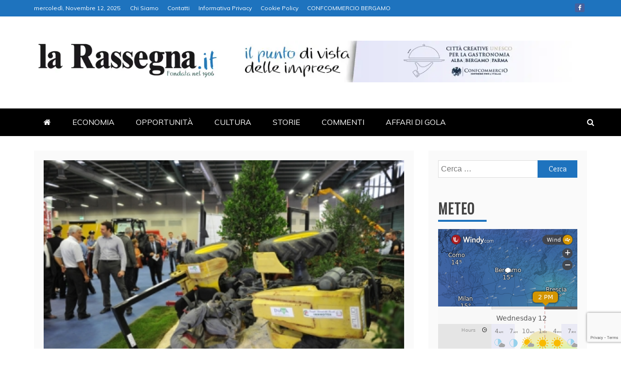

--- FILE ---
content_type: text/html; charset=utf-8
request_url: https://www.google.com/recaptcha/api2/anchor?ar=1&k=6LdzCkErAAAAAA0JGfdDBba5tfbnIsNWFiEGguDA&co=aHR0cHM6Ly93d3cubGFyYXNzZWduYS5pdDo0NDM.&hl=en&v=naPR4A6FAh-yZLuCX253WaZq&size=invisible&anchor-ms=20000&execute-ms=15000&cb=pvsziyiuk7x
body_size: 45081
content:
<!DOCTYPE HTML><html dir="ltr" lang="en"><head><meta http-equiv="Content-Type" content="text/html; charset=UTF-8">
<meta http-equiv="X-UA-Compatible" content="IE=edge">
<title>reCAPTCHA</title>
<style type="text/css">
/* cyrillic-ext */
@font-face {
  font-family: 'Roboto';
  font-style: normal;
  font-weight: 400;
  src: url(//fonts.gstatic.com/s/roboto/v18/KFOmCnqEu92Fr1Mu72xKKTU1Kvnz.woff2) format('woff2');
  unicode-range: U+0460-052F, U+1C80-1C8A, U+20B4, U+2DE0-2DFF, U+A640-A69F, U+FE2E-FE2F;
}
/* cyrillic */
@font-face {
  font-family: 'Roboto';
  font-style: normal;
  font-weight: 400;
  src: url(//fonts.gstatic.com/s/roboto/v18/KFOmCnqEu92Fr1Mu5mxKKTU1Kvnz.woff2) format('woff2');
  unicode-range: U+0301, U+0400-045F, U+0490-0491, U+04B0-04B1, U+2116;
}
/* greek-ext */
@font-face {
  font-family: 'Roboto';
  font-style: normal;
  font-weight: 400;
  src: url(//fonts.gstatic.com/s/roboto/v18/KFOmCnqEu92Fr1Mu7mxKKTU1Kvnz.woff2) format('woff2');
  unicode-range: U+1F00-1FFF;
}
/* greek */
@font-face {
  font-family: 'Roboto';
  font-style: normal;
  font-weight: 400;
  src: url(//fonts.gstatic.com/s/roboto/v18/KFOmCnqEu92Fr1Mu4WxKKTU1Kvnz.woff2) format('woff2');
  unicode-range: U+0370-0377, U+037A-037F, U+0384-038A, U+038C, U+038E-03A1, U+03A3-03FF;
}
/* vietnamese */
@font-face {
  font-family: 'Roboto';
  font-style: normal;
  font-weight: 400;
  src: url(//fonts.gstatic.com/s/roboto/v18/KFOmCnqEu92Fr1Mu7WxKKTU1Kvnz.woff2) format('woff2');
  unicode-range: U+0102-0103, U+0110-0111, U+0128-0129, U+0168-0169, U+01A0-01A1, U+01AF-01B0, U+0300-0301, U+0303-0304, U+0308-0309, U+0323, U+0329, U+1EA0-1EF9, U+20AB;
}
/* latin-ext */
@font-face {
  font-family: 'Roboto';
  font-style: normal;
  font-weight: 400;
  src: url(//fonts.gstatic.com/s/roboto/v18/KFOmCnqEu92Fr1Mu7GxKKTU1Kvnz.woff2) format('woff2');
  unicode-range: U+0100-02BA, U+02BD-02C5, U+02C7-02CC, U+02CE-02D7, U+02DD-02FF, U+0304, U+0308, U+0329, U+1D00-1DBF, U+1E00-1E9F, U+1EF2-1EFF, U+2020, U+20A0-20AB, U+20AD-20C0, U+2113, U+2C60-2C7F, U+A720-A7FF;
}
/* latin */
@font-face {
  font-family: 'Roboto';
  font-style: normal;
  font-weight: 400;
  src: url(//fonts.gstatic.com/s/roboto/v18/KFOmCnqEu92Fr1Mu4mxKKTU1Kg.woff2) format('woff2');
  unicode-range: U+0000-00FF, U+0131, U+0152-0153, U+02BB-02BC, U+02C6, U+02DA, U+02DC, U+0304, U+0308, U+0329, U+2000-206F, U+20AC, U+2122, U+2191, U+2193, U+2212, U+2215, U+FEFF, U+FFFD;
}
/* cyrillic-ext */
@font-face {
  font-family: 'Roboto';
  font-style: normal;
  font-weight: 500;
  src: url(//fonts.gstatic.com/s/roboto/v18/KFOlCnqEu92Fr1MmEU9fCRc4AMP6lbBP.woff2) format('woff2');
  unicode-range: U+0460-052F, U+1C80-1C8A, U+20B4, U+2DE0-2DFF, U+A640-A69F, U+FE2E-FE2F;
}
/* cyrillic */
@font-face {
  font-family: 'Roboto';
  font-style: normal;
  font-weight: 500;
  src: url(//fonts.gstatic.com/s/roboto/v18/KFOlCnqEu92Fr1MmEU9fABc4AMP6lbBP.woff2) format('woff2');
  unicode-range: U+0301, U+0400-045F, U+0490-0491, U+04B0-04B1, U+2116;
}
/* greek-ext */
@font-face {
  font-family: 'Roboto';
  font-style: normal;
  font-weight: 500;
  src: url(//fonts.gstatic.com/s/roboto/v18/KFOlCnqEu92Fr1MmEU9fCBc4AMP6lbBP.woff2) format('woff2');
  unicode-range: U+1F00-1FFF;
}
/* greek */
@font-face {
  font-family: 'Roboto';
  font-style: normal;
  font-weight: 500;
  src: url(//fonts.gstatic.com/s/roboto/v18/KFOlCnqEu92Fr1MmEU9fBxc4AMP6lbBP.woff2) format('woff2');
  unicode-range: U+0370-0377, U+037A-037F, U+0384-038A, U+038C, U+038E-03A1, U+03A3-03FF;
}
/* vietnamese */
@font-face {
  font-family: 'Roboto';
  font-style: normal;
  font-weight: 500;
  src: url(//fonts.gstatic.com/s/roboto/v18/KFOlCnqEu92Fr1MmEU9fCxc4AMP6lbBP.woff2) format('woff2');
  unicode-range: U+0102-0103, U+0110-0111, U+0128-0129, U+0168-0169, U+01A0-01A1, U+01AF-01B0, U+0300-0301, U+0303-0304, U+0308-0309, U+0323, U+0329, U+1EA0-1EF9, U+20AB;
}
/* latin-ext */
@font-face {
  font-family: 'Roboto';
  font-style: normal;
  font-weight: 500;
  src: url(//fonts.gstatic.com/s/roboto/v18/KFOlCnqEu92Fr1MmEU9fChc4AMP6lbBP.woff2) format('woff2');
  unicode-range: U+0100-02BA, U+02BD-02C5, U+02C7-02CC, U+02CE-02D7, U+02DD-02FF, U+0304, U+0308, U+0329, U+1D00-1DBF, U+1E00-1E9F, U+1EF2-1EFF, U+2020, U+20A0-20AB, U+20AD-20C0, U+2113, U+2C60-2C7F, U+A720-A7FF;
}
/* latin */
@font-face {
  font-family: 'Roboto';
  font-style: normal;
  font-weight: 500;
  src: url(//fonts.gstatic.com/s/roboto/v18/KFOlCnqEu92Fr1MmEU9fBBc4AMP6lQ.woff2) format('woff2');
  unicode-range: U+0000-00FF, U+0131, U+0152-0153, U+02BB-02BC, U+02C6, U+02DA, U+02DC, U+0304, U+0308, U+0329, U+2000-206F, U+20AC, U+2122, U+2191, U+2193, U+2212, U+2215, U+FEFF, U+FFFD;
}
/* cyrillic-ext */
@font-face {
  font-family: 'Roboto';
  font-style: normal;
  font-weight: 900;
  src: url(//fonts.gstatic.com/s/roboto/v18/KFOlCnqEu92Fr1MmYUtfCRc4AMP6lbBP.woff2) format('woff2');
  unicode-range: U+0460-052F, U+1C80-1C8A, U+20B4, U+2DE0-2DFF, U+A640-A69F, U+FE2E-FE2F;
}
/* cyrillic */
@font-face {
  font-family: 'Roboto';
  font-style: normal;
  font-weight: 900;
  src: url(//fonts.gstatic.com/s/roboto/v18/KFOlCnqEu92Fr1MmYUtfABc4AMP6lbBP.woff2) format('woff2');
  unicode-range: U+0301, U+0400-045F, U+0490-0491, U+04B0-04B1, U+2116;
}
/* greek-ext */
@font-face {
  font-family: 'Roboto';
  font-style: normal;
  font-weight: 900;
  src: url(//fonts.gstatic.com/s/roboto/v18/KFOlCnqEu92Fr1MmYUtfCBc4AMP6lbBP.woff2) format('woff2');
  unicode-range: U+1F00-1FFF;
}
/* greek */
@font-face {
  font-family: 'Roboto';
  font-style: normal;
  font-weight: 900;
  src: url(//fonts.gstatic.com/s/roboto/v18/KFOlCnqEu92Fr1MmYUtfBxc4AMP6lbBP.woff2) format('woff2');
  unicode-range: U+0370-0377, U+037A-037F, U+0384-038A, U+038C, U+038E-03A1, U+03A3-03FF;
}
/* vietnamese */
@font-face {
  font-family: 'Roboto';
  font-style: normal;
  font-weight: 900;
  src: url(//fonts.gstatic.com/s/roboto/v18/KFOlCnqEu92Fr1MmYUtfCxc4AMP6lbBP.woff2) format('woff2');
  unicode-range: U+0102-0103, U+0110-0111, U+0128-0129, U+0168-0169, U+01A0-01A1, U+01AF-01B0, U+0300-0301, U+0303-0304, U+0308-0309, U+0323, U+0329, U+1EA0-1EF9, U+20AB;
}
/* latin-ext */
@font-face {
  font-family: 'Roboto';
  font-style: normal;
  font-weight: 900;
  src: url(//fonts.gstatic.com/s/roboto/v18/KFOlCnqEu92Fr1MmYUtfChc4AMP6lbBP.woff2) format('woff2');
  unicode-range: U+0100-02BA, U+02BD-02C5, U+02C7-02CC, U+02CE-02D7, U+02DD-02FF, U+0304, U+0308, U+0329, U+1D00-1DBF, U+1E00-1E9F, U+1EF2-1EFF, U+2020, U+20A0-20AB, U+20AD-20C0, U+2113, U+2C60-2C7F, U+A720-A7FF;
}
/* latin */
@font-face {
  font-family: 'Roboto';
  font-style: normal;
  font-weight: 900;
  src: url(//fonts.gstatic.com/s/roboto/v18/KFOlCnqEu92Fr1MmYUtfBBc4AMP6lQ.woff2) format('woff2');
  unicode-range: U+0000-00FF, U+0131, U+0152-0153, U+02BB-02BC, U+02C6, U+02DA, U+02DC, U+0304, U+0308, U+0329, U+2000-206F, U+20AC, U+2122, U+2191, U+2193, U+2212, U+2215, U+FEFF, U+FFFD;
}

</style>
<link rel="stylesheet" type="text/css" href="https://www.gstatic.com/recaptcha/releases/naPR4A6FAh-yZLuCX253WaZq/styles__ltr.css">
<script nonce="uMwm0pIbmlNQc55nn1MNAw" type="text/javascript">window['__recaptcha_api'] = 'https://www.google.com/recaptcha/api2/';</script>
<script type="text/javascript" src="https://www.gstatic.com/recaptcha/releases/naPR4A6FAh-yZLuCX253WaZq/recaptcha__en.js" nonce="uMwm0pIbmlNQc55nn1MNAw">
      
    </script></head>
<body><div id="rc-anchor-alert" class="rc-anchor-alert"></div>
<input type="hidden" id="recaptcha-token" value="[base64]">
<script type="text/javascript" nonce="uMwm0pIbmlNQc55nn1MNAw">
      recaptcha.anchor.Main.init("[\x22ainput\x22,[\x22bgdata\x22,\x22\x22,\[base64]/[base64]/[base64]/[base64]/[base64]/MjU1Onk/NToyKSlyZXR1cm4gZmFsc2U7cmV0dXJuIEMuWj0oUyhDLChDLk9ZPWIsaz1oKHk/[base64]/[base64]/[base64]/[base64]/[base64]/bmV3IERbUV0oZlswXSk6Yz09Mj9uZXcgRFtRXShmWzBdLGZbMV0pOmM9PTM/bmV3IERbUV0oZlswXSxmWzFdLGZbMl0pOmM9PTQ/[base64]/[base64]/[base64]\x22,\[base64]\x22,\x22Q3AKTsO9w40aEnJXwpd/w4YQMlw1woTCul/DmkgOR8KvewnCusOINE5yF33Dt8OawprCqRQEdcOew6TCpw9QFVnDnSLDlX8twoF3IsKgw4fCm8KbPRsWw4LCjwzCkBNDwoE/[base64]/PHfDth/CmcKZZhrDgsOvwrjCrR8ZQMOuUsO9w7AjR8O+w6/CpCoxw57ClsO/FCPDvR3Ck8KTw4XDmADDlkUTV8KKOBrDjWDCusOqw4sabcKKRwU2ZMKlw7PClyHDqcKCCMORw7nDrcKPwr0dQj/Co1LDoS4Vw5pFwr7DqcKww73CtcKKw5bDuAhTeMKqd0AAcErDmkA4wpXDnH/[base64]/Cq8OqcMOOw63DosO9aAIpwq8bw4UFY8OcB29rwrRWwqPCtcOFfhhWFsONwq3Cp8OMwoTCnh4rLMOaBcK5Tx8xZ3XCmFgmw7PDtcO/wrLCuMKCw4LDpsK0wqU7wqjDvAoiwqsYCRZ2V8K/w4XDpBjCmAjCjAV/[base64]/w6xkfMORw7nCknnDhsOdw73CgcKiw77CmcKSw7XCuMObw6HDmB1jamtGSsKawo4aVlzCnTDDhyzCg8KRN8K2w70sdcKvEsKNY8KqcGliAcOIAlx2LxTCoB/DpDJULcO/w6TDjcOaw7YeG2LDkFIBwoTDhB3Co3RNwq7DoMKuDDTDs03CsMOyC1fDjn/[base64]/w6TCgErDisOVccKgwpHClcODwpJuesO5w5PCpwjCgsK3wo/CiVprwp9Ww53CocK8wqrCmmvDkRINwqvCj8Krw7Anwp3Dlx0ewqTCpURfZ8OQbsO2w45Yw4Few6bChMO8Jit3w55/wqrCq0rDj1XDsFDDrl92w7FKWsKqaVfCkzE0Q1AyWcKUwp7CkDp6w4HDhcO/w5TDu31vJG0Cw5TDmhfDtHMZKDxZTsK1wo4wZcOpwrTDgQg5acO4wozCm8KUW8OnVsOiwq58RcOUWC46QMOHw7rChMKEwr45w5MZaljClw3DjcK3w4DDg8ORNkJQX38bOBbDi1XCpGzDt04Aw5fCkG/CiHXCh8K+woxBwp4ubTxbBMOVwqvDqRYAwpXCgTFBwrXDoGAGw4RWw7JBw64mwpbDvsODZMOGwrVeQVI7w4/DpF7CrMKuQlJ4wojCtj4PBcKNDjYhBjpdPsOLwp7DuMKMOcKkwrXDhQPDqwrCvGwHw5DCqATDrTXDv8OcUFA4w6/DjwbDl2bClMKvUy4VJ8KuwrZ5MBfDnsKIw7DCmsKIU8Opwoc4Tls8CQbDtyzClsOCFcOMaCbCqjFkUMK6w49yw6RFw7nCp8KtwpLDncOBJcOePR/DucOkw4rClUl0w6guE8O4wqVZeMO+bGDDnk7DoXUPIMOgVUHDp8KwwrzCmDTDoz3CgMKvQUxAwpfCnTvCpF7CrRt9LMKIGcOZJ0XDocKrwq/DoMKXYALCgEhuBcOSNsO6woR6w7nClsOcMcKmw4fCki/[base64]/CiMKPw4FCw7UaIsOIwqxqw5jDolnCiMKFT8Ktw5/CkcKMK8KswrXClsOyVsKLSsKyw4jCh8Okw4M9w4YMwp7Dtmtnwp3CghXDncKCwr1Pw7/DnMOPV3nCvcOvDVDDqnTCq8KRRwbCpsOWw7/Dn3EdwrBzw59YF8KoDHdKaisWw5FRwrvDqi8nVsKeHsKjKMOFw7XCscKKAhbDl8KpfMKcPcOqwowdw6suwqrCusOYwqwNwoDDocONwqNpwovDhXHClAkDwqMMwodyw5DDrAcHXcK/w5XDnMOQbm4OTsKTw71Zw6TCp3QAwqbDtsOqwqLChsKTwqLCuMKpOMKbwqRJwrIjwr9Cw5HCoi8Yw6LCqBnDrGzDuxJbQcOHwpIHw7A1F8Oewq7DgcKBTx/CiQ0NSSLCnMOaHMK5wrXCkzbCv3sIWcO/w65/w5JONjYXw7PDiMK2T8OVT8K/wq5cwpvDhFnDqMKOJTjDuSXCtsOUw71uMRzDpVUGwooBw6U9HhnDqcO0w5RNLnrCvMKfSA7Dtl0Sw7rCqj/CsmrDqE03w7/DgBXDojhyD31Jw5/CkyPCgMKueRRuRcOLGXvCisOgw67DmxPCgMKmeG5Rw6p4w4d7VybCiATDv8Ogw54tw4nCsDHDlVt/wrXDml5aD2YjwrQewqvDq8ONw48Yw5kGR8OwcVkyJBZDSn/DqMKpw4QQw5E9wq/DhMOBDsKsScKxK2PCnk/DpsOTYQBjNmxLw591G2DDtMKLXMKswp7DnlfCkcK2wrHDpMKlwqnDny3CrMKBVgzDp8KAwqPDrsKkw5fDisO1P1bCm3DDk8OSwpHCkMOZHcOMw57DtFwHIwUAZcOobRF/EsOyAsOWC0QowrHCrMO9ScKQX18ewofDnlA9wpAcCsKRwrXCpGkPw6QlC8Oww5bCp8OFwo3Cl8KQDcKjTBlJLDbDtsOsw6I8wrpFdXchw47DgWfDsMKQw5PCi8OqwqXCnMOlwpYSBcKKWAbCr1nDmcOZwoB/G8K+f1/CiDXDmcKOwpjCicOeex/DlMKqFQ/DvWgJf8KTwqbDgcKjwolTIRUIbGPCtcOfw70gQ8KmRWLDksK/cmTCksOsw7NIZMKcWcKOIsKdccOVwrMcwpXChC9YwqNrw73CgiVMwqPDqzlEwo/DhEJqB8O6wp18wq7DsFXCh0Afwp/Dl8Ogw6rDhcK0w7ZGX11EW0/[base64]/Cq2YcKxg7wpTCuQjDskAjUzkKFxR9w6XDmEZzFFIOeMK/[base64]/CmVorwr3CnB3CukBew5rCv0g+w5AAw4DDmxPCsTFrw5vClmJUEGkvWn7DlCMLK8OmTnXCvMOnbcO+wrdSMcOqwqbCoMOQwrfCmjjCplx/OSA2c3Jlw4TCvyBZeC3CtV52woXCvsOZw4ROPcOvw47DtGxrIsK8GC/CuHzCnAQVwrfCncOxIz9vw7/DpQvCmsOCO8KUw7oXwoIcw5EISsOSGMKuw7rDj8KUGAhKw4zDpMKvw58NecOOw6XCkiXCpMOjw6BWw6rDncKMw6nCkcK6w5LDuMKXw69Tw7TDn8KwaUAWTMKjwpHDpsOHw7smMjMSwo9YSh7DowDDvMKLw6XCrcOwCMKuainCh2wTw440w4l/wovClCHCtsOxeW3DuELDucOhwr7DpR3Dv2XCg8OewppubCXCn2sMwpZFw4x5w5VhKcOTFl1tw7/ChsOQw6DCljvDiCzCuHjCl07CuRhjc8KMA2FgDMKuwo3DjSUUw73ChDfCtsKPd8KLckPCk8KTwr/CiXrDkEUTw47Djl4Ud0sQwqpWScKuRMOmw63CtFjCr1LCjMKCUMK4NQRtTwE7w5jDosKcw6rCrEJcdi/DlB4GLcOGbTxQfgDDuUHDiDs8wrMwwpE2PMKzwr1jw7oMwqlAU8OHU1woGBTCtEzChx0IdAoSdhrDg8KUw5kmw4/DiMOuwot+wrXCh8ONMhlhwrHCug/DtmhDWcOsUcKowrHCr8KIwonCkMOzVFLDm8OdcnfDpDRlZmllwqNewqIBw4LCpsKKwqvCh8KPwqsdbjLDqgMrwrDCrcKxURNqw5t1w6Ncw6TCtsOMw7PDlcOefTEZwpA5w7hZPC3DusKqw7Qjw7s7wrF8NgTCtcOlMDE4IxnCjcKyMMOIwq/[base64]/ZcOOa8OOwqvDlcKYwrbCpl/CvcOGX8KHOsKUwo7DkX8ASXl7R8Kqa8KbUsKnwr/Dn8Obw7Ubw751w6rCtxMdwrvClUXDh1XCuEbCnk4iw6fDjMKuZ8KGwqFBcAQ5wrXDlMO/C3XCrGhXwqMjw7A7EMKaYUAAFsK6OE/DjAB3wp4GwpbDusOZdsKBNMOUwpZuw6nCgMK1YsKkfMKAUcK7En0hwoDCh8KzMCPCkU3DoMODd18Yeh5FDRzCmsONZcODw4FrScKKw4tHGF/CjSPCsHbCrHDCrMOqXRTDvcOnOsKCw6V5eMKBJRnCjMOXaycpQ8O/[base64]/Dpw7CvDTCoXgEUMKpwqVBCznCj8OhwqfDmgrCj8KBwpTDnwNUXT7DukbCgcKxwp9MwpLCimFyw6/DhlsjwpvDnmxpbsKRScK/fcK6woJRwqrDm8OBGSXDqz3Dl23CmRnDqR/[base64]/CiMOIQsK1ZcKnZ8KrccK+KsOKwq7ClxRBwqh8YcOUC8K/w6J8w75RfMOOfcKTfsK1BMKEw6ErDVPCskfDk8OuwqHDpMOHSMKLw5zDrcKpw5B4CcK7AMOHw4dxwqd9w6YEwq46wq/DssO3w7DDgER7XsKIJMKiw6FSwqfCjsKFw7kWdCJVw6LDiUpdLwDCnkseFMKgw4sQwojCoTZowr7DhAXDqMOQwojDh8O3w5PDusKbwqJEasKJCg3ChsOsE8KRUcKiw6daw5fDjnZ9wq7Dj1Ytw5jDkm4hThLDnhTCnsKDwo/CtsKpw7lfTw1Iw5DDv8K2dMKSwoVdwrXDr8Kww7LDt8KXa8Klw57CrBoQw5MrA1BkwrRxU8OQb2VgwqYow77CgGliwqfCpcKWJXImcwrDvhPCu8OrwovCucKjwrBqE2hBw5PDjinCmsOVfDpUw57CnMKlwqxCAWAewr/[base64]/DiMOswpjDpMK6w4nClVDDpcKXw51jNXk0wrUtw5U4WF/DksOYw7kiw6p4M0nDsMKmZMKfWHcPwpV+LmPCkMKFwoXDisOnZlDCghvChMKtZ8OXH8Ksw6TCuMK/[base64]/[base64]/H8ONLsKrw7M7w6fCnhMlX8KQw6gRwoBtwpV9w7FSw69Ow6fDrcK2BFPDjl1nWCTCgEnClxIoXQEEwpZzw5nDksOHwoIdWsKvPn9/O8KUJ8KxVsKCwqliwop3YsOdGR1WwpvCj8KbwpjDvC8Jam3CjjlYJMKAW0jCn0LDu0PCnMK2Z8Okw77ChsKRd8KldFjCpsOXwr93w4QVZMO3wqfDpCHCqsK7P1JIwpI0w67CswDDlHvCoTUjw6BvJSvCs8K+wobDgcK4dMOYwpPCkB/DkBpTbRfCoBIieER9wobCnMOUN8Kfw4sCw63CmUnCgcO3J27Cn8OgwrXCml8Jw5ZMwqzCvnbDlcOOwqsPw7gtFTDDryrCm8K5w7g+w5jCgcKmwqHCisOZKQgnwrrCnB9oIlDCocK9MMOjMsKpwpxzRsK9e8KIwqAPL3FxGBp4wqvDhETCkVQqNsO5ZU/DisKXKlHDs8KBNMOsw75UAkLCjEpxc2fDp21uwq5GwrjDoTgQw7VHP8OqTA0XJcOCw5ktwrx5fCpkIcOZw6ozRMKTfMKsWcKrRCfClcK+w7dmw4HCjcOGwqvDscOPFn7DmMKqdcOPIMKeX2bDmyPCrsO5w5bCtsO5w6dPwqDDtsO/w4HCuMOHfihvHcK1wphiw7PCrUR/UFvDu2IjasOawpvDrsKcw5FqQcK0C8KBS8KYw7fDvVsRFMKBw7jCqUTCgMOvBC0GwpvDgywqJcOAdE/Ci8Kewptmwpd1wrTCmyxJwrDCosK1w7rCoDVcwp3DhcKCAEBsw5rCp8KufsOHw5JXIRN/w7Ecw6TCi0QFwo/DmABffmDDkB3CnCjDp8KJW8O6woE0KgPCpVnCrxnCoALCun58w7AWwqgPw6DDkxPDvjHDqsOfcV/DkUbDicKsfMKyHloJSUbDhyorwqnCn8Onw5TCgMOgw6fDoCHChTHCkVrCk2TDl8KoYMOBw4k4woA6RHltw7PCuH1QwrscJng/wpFFIcOWCSjCnQ1Xw6cydMKMc8KIwqECw4PDr8KrWsOSNcKDBXUxwqzDk8KPYQZkUcKBw7Jrw7rDmgbDk1PDh8KYwrY8cjIdR1tvwoNfw50lw41tw5d6CEsEFFHCgR8dwoR4wqZ1w7LCu8O/w6rDmQTCvsKhChLDgzbDv8KPwo87wpBNSmHCgMK7IV8nT3I6FyHDhF83w7rDjMOYZMOJVsKgR3wuw4YGwqrDp8OLw6lhE8OPwrdeUMOrw6oww4EmGzcew7DCgMOzwrPCocO9X8Oww5Azw5PDm8OswrtDwqwHwoDDh3s/[base64]/DqsOkw7rCpSZhXMKVEwDDkC5ew73CscOHTVrDjS1dw4DCoVjDhipKfnzChD5wEg0ibsKMwq/Dv2rDncKccTlbwp50w4fCnGVEQ8KIBj/[base64]/Dj8OOw67DpBrCm0XDkcOmwp8lwozDh8O2AkZCM8KYw67DrC/DnCTCuEXDrcKAPhxwGW4FTmN8w7kDw6QNwqbCj8KhwpU0w5TDinvDllzDjRZrHsKsSENKO8OST8K1wp3CqcOFQ0VGwqTCusKVwoMYw5rDp8Kgc2rDnMKiahvDrDY4woEpYsKpXWpdw6IGwrE4wqnDrx/CuQ00w4DDhcKtw7ZmZ8OEwo/DtsKDwrbDn3/Cij9xeUTCosOqQCUtwrd1wrRYw67DhQEAZcKPaCcvOETDu8K4w6vDrzYTwp0ccE4+BmFBw4hcETQ/[base64]/DisOcwocwwpfCn0nCoMO1BsK6w6vDisOcAwjDpT3DksO2wr4BKA0Vw6gkwq5Zw7PCulTDlAMCCcOfRyB/wo3CqwfCkMKtCcKRFMKzNMKTw4zCr8Kyw7B9QWx0wpDDtsOmwrbCjMKjw6Y3SsKoe8Onw6tAwr/Dl1/Cr8K9w4DDnW7DokkkNRnCpsOPw5YrwozCnhrCiMOXJMKPP8K8wrvDpMO7w7EmwofCoDnDq8KFw67CtDPDg8OcMMK/HcOwZEvCscKiVsKaAEBuwrdOw4fDln/DqcO4w5cTwqVTBi58w4/Do8Krw5LDgMOQw4LDicKZwrFmwrVXZMKmdsOnw4vCr8KBw5fDnMKnwoktw5rCnnR+STJ3eMO2wqRrwpHCny/CpFvDlsO0wqjDhSzCucOZw4Jew6vDnk/DlmAdw6JZQ8O5ccKtb1DCsMKjwrkwCMKLVR8JYsKDwqRVw5XCkULDhcOJw5sfAA0Iw7w+TkxIw5tVfsKiMWPDmcK2emLCmMOLBsKwJDjCpQHCqMOew6vCjMKLUSN1w5cCwpJoJ3kGNcOYMsKFwpLChsO2EVTDjcOrwpgYwpwPw6RwwrHCksKDT8O4w4XDpW/DrWXCucKMPsKsHzAKwr/DucKmw5XCuytnwrrChMK3w61qDMOvHsOdGsOzaRBOEMONw6TCtXUpOsOKSnsyASvCjW/DhcKuF3Aww5rDo30mwqNcPSfDhxk3wpzDuwfDrAoAOB1uwq3CtWlCbMOMwqMUwrjDrw4/w4PCoFRTT8ONRsKhQ8OxF8KAWEPDqCl9w7zCsQHDrwNBfsKXw6YpwpPDrMOfQcOiW1bDqsOMTMKhTcOgw5nDkcKtKDJtbsOrw6PCs2PCiV4Mwp8taMKhwpzCgsOCNiAkU8Oww4jDsV8SccOrw4bDuVPDusOOwo9lUl5hwqbDj1/CtcODw7YEwojDosKEwrvDpWp4fUPCssKfccKEwrLDqMKLw7k3wpTCjcKVKDDDvMKiYATClcKfXBfCgzvCkMOWUz7CninDo8Kxwp5LGcO0HcKacMKKXj/DhsOfFMOFEsOyGsKKwpXDisO+QxVqwpjCmsOiFGDCkMOqI8K3PcO3wr5Hwq9BccORw6jDicOlPcOuM3bDg1/[base64]/DvTbDhsKbZMOMT8OROMOdw4hSKMKWaQkaS3PDpH3DucK1w4ZwVHbCnCVObAk5YzMyE8OYwojCicKqXsOVQ2UjMXjDtsKwUcOLX8KJwrE6BMO6woNIRsKCw4ESbhwTNisfeGxnQMOjCn/[base64]/Clm/DoMOiAUbDvlwrZsOxwrLCosK5CzRYw75mwocTGGYPWsOWwr3DgMK3wrfCrHnCpMO3w61EExjCo8KHZMKtwqbCmiwUwqzCr8ODwp1vIsOVwp1RKcKaZiHCq8OofhzDu0vDiSrDjh/DosO5w6chw7fDtwtmPAZ+w4nCnxHDlBsmZmUGUcOXXsKtMmzCmMKQYUsFYhfDqm3DrsOFw4xywpjDvsKBwpUgw6ssw7/CkgzCrcOcTV7CiAHCunBOw6vDpcK2w55OC8KOw7XCnn4cw7vCicKLwp4Cw5LCpH9gbMOMQS3DrsKPPMOOw507w4EQGXTDvcOABRXCt0dmw6ooUcOLwpzDp2fCr8KbwppYw5/DvgIowrkMw7fDpC/DgwHDr8KFw6LDuhHDkMKmw5rCn8OTwotGw6TDgC4SWUBjw7pqccKIP8KxDMO2w6NgWGvDuE3CqhTDoMKuMU/DsMOmwrzCggsjw47DtcOBIy3CqVhJTMKxaB3DtkYPBw93csOEf0QhdGrDh1bCtnDDvsKWw7vDrMO7ZsOjME/[base64]/DnmvCjH47YifCu8KAw5LCvSt1w7jDvMKTbmVjw7bDjQYrwq7CtVEFwqLDhMKSWsOCw4xiw7x0RMOpIkrDqcKAGsKvfQLDlyB4KWAqIQvDlRVmW0zDhsO7IWo+w7BHwrEmO3EXR8OOwoLCpU3Ch8KlYx/DvcKrJm4zwrljwpZResKYRsO+wrEgwqXCtsOaw5kawoVJwo0tASbDqy/CvsONHhJ8w77DtW/CssOGwq1MJcOTw6bCn0cHQsKbL1HCoMO+Q8Oww7d5w6J/w6kvwp5bb8OPHi4XwrRsw7LCtcONFk4yw5/CjlEZHsKnw5TCicOTw5VIQXXCpMKbUcO6FRHDowLDrm3Cl8K0EjLDiCDCrU7DlsKfwpbCs2ANAFokdwgZVcOkOsKew4LCvWPDq0sOw57CumFADgbDkQLCjcOBwoPCslM0X8OJwrEJw7VNwqPDq8KHw6tEaMOlOi09wptuwpvCn8KVZjIKGz8Bw6diwrpBwqTCn2/CisK2w5cHGsKywrHChXfCoh3Dl8KKYBTCqD1hCm/[base64]/wo4UVH1fIsO3wpTCnwbCrQJPPcOkw4J2w78kwrrCoMOJw44PbkLCu8K7BXjCmEQrwqh2wrXDhcKMesKrw7VVwojDshhJXMKgw7XDhGPCkgLDhsKCwo1Vwo5eNBVgwoPDssKSw5jCqx5sw5DDn8KQwrVmDlgvwpLDsh7Drj84wrjCiV3Dj2lXw6TDkF7DkG0nwpjCpx/CgcKvDMOzAcOlw7XDlh3Dp8OILsOaCWkUwrPDonbCjMKvwrDDk8KcYMOJwq3Cu3pcMsK8w4bDp8KhbsOXw6DDscOKHsKLwoRfw71+dQsXRcO0JcK/[base64]/[base64]/ClcKlX8KEw7bCmkFmwqVnZFEMVQTCh8Oiw5JEwp7DhMOdfXNwbMKnRyTCk2LDk8KLeXh8PUHCosKoCzJ0TDsgw5s/w7TDjB3DpMKcBsOzdkzCrMOMHxjClsObOytuw5/Du3rCk8ObworDp8KEwrQZw4zDjsO5fwnDslbDsEZdwqNrwrvDgzFCw4jDmRvCrkcbw67DjjkxCcO/w6jClgzDvDRtwoIBw6vDqcKcw4RlTnVMHsOsXcKRKMOQwo11w4HCnsK9w7E/CB07KsKTLCQiFF1rwrTDuzTCujlwcTBnw4rCnRoBw7PCtUlswrnDmC/Cs8OQJ8KUOg0NwqrCj8Ogwo3DsMOFwr/Dk8K3wofCg8KKwrDCmBXDu08MwpN0wpzDs1TCvMKtA1IiQBYuw4kqHXF/wqsIIMONHlBOEQbCnMKbwrDDosKPw7hbw4pKw59Leh/DmibCncKJTWNMwoRLWcOwdcKHw7IZRcKNwrEEw5BRAEEXw48tw5Y5ZMKFLGLCq27CoSNawr/Di8K0wrXCucKNw4zDuQbCs0bDucKNY8KSw5nCqMKhMsKwwqjCtQRnwoM7GsKjw7M2wpNDworCgsK9EcKwwp5ww4k1SgPCs8OswqbDs0EZw4/Du8OmGMOKwqpmw5vDq3HDscO2w6XCocKbcBPDtSjDisObw4s+w6zDksK/wqVQw7MdIF3Dmm3CvFnDrsOWH8Kjw5YnKgrDhsOUwrsTBjHDjMOOw4/DjzvCgcOhwoLDgMO7VUdwSsK+CQnCu8OuwqEHPMKTw7JOwpUywqDCtsKHP3bCrsKTZmwdY8Opw6t2JHVEDBnCoxvDnUwmwqNYwpp7DygaU8O2wqYpCyrDkhTDszBPwpJqdW/Cp8OPDxPDh8Kde1HCl8KAwpx1EXJxbDoPBALCnsOMw6vCvm7CnsO8ZMOjwqQQwrcpc8ORwqxdwoDCu8ObBsOrw54Qwr5qTcO/YMK0w7MvD8KjJMOnwpEMwpgBbgV6ckggcsKuwo3DrC/Cq0w5DmLDscObwpXDlMKwwo3DnMKIJygmw4saBMOlDmHDr8Klw54Iw63CksO9AsOtworCrDwxwrXCtMOzw4FCI1ZBw47DocKEVS1PZ0LDsMOiwp7CnBZSDcKiwr/DusOWwrXCq8KdbSPDtmLDq8OgEsOuw4ZgWmMfRQvDjUV5wpbDtXphcsOyw4/CgMOjTzkxwqw/w4XDkSfDpmcrwro7ZcOiBD9+w4TDlHHCnz8afWrCuz9oF8KCIsOawpDDsV0Ww6NSYsO8wqjDq8KdAcK7w57DtMKjw79pw5QPbMKSwoPDlsKBHwdBQ8OZTMOdMcOTwrt3fVlTwpIYw7EJLT4SE3fDkVVWUsKOZl5dX0wvw41EIsKcw4XCk8OuEhwSw71OKsKvOMO9wqg/SkLCgU0desK7Xi/DmsKPSsOFwogGPMO1w6HCmQw8w6hYw4wmM8KmBSLCvMOZB8KlwrfDnsO0woYfGkTCoH/DoSwwwp0Qw5nCqsKiYB/DmcOCGXDDtMKEbsKnXzrCsAdqw7NXwrzCgDE2CsOoM0QLwpMNN8Kgw5fDhx7ClmTDs33CpsOAwofClcKUasOaclkFw59NJhJrUcOkZ1XCpcOZMcKsw5FDQyfDjxw/anbDpMKmwrQIS8KVcQ9Ww4IrwoUKwphow7vDjm3CusKyLzIHacO4XMOcfsK+X0l/wprDs3gTw6kOTibCq8OHwoJka21UwoR6wqnCl8O1J8OOOHIHW3zDgMOGS8OIRMO7XE8aI27Do8KedcOPw4HCjTTCkFICJXjCoC0jWnwpw4nDvjrDjjzDpmrCnsKywonDqcK3AcOUJcKhwo5EaixLQsKlwo/CqsKkRMKgNglmdcOaw716wq/Djjllw5rDvcOfwpkpwo1Sw7LCnAzDqmzDl0PCjcK/Z8KuekxMw5XCh3nDsx8XVEfCmgPCq8O7w7/[base64]/CjcKhGz1AQT9Zw6QawozDvwkrWsO2S30Yw6DCs8OrYMOeP0fCqcO+KsK2wpPDisOqHileUlk2w7zCpQ81wrHCrsOTwobCpMOIEw7DvV9WUlI1w4zDscK1XT9bwpnCocK1f2YePsKoMBR3w7IOwrJ6HMO6w6Y8wq7CrzDCosO/[base64]/[base64]/CnE7CgBrDhncjBcOIL2UGM2jDoAZ+U14CwpHCucOaAllubn3CjsOwwoYPIzMFVCHCv8OGwp/DhsKPw4LCoi7DkcOMw5vCt0h6wqDDvcOMwpjCpMKsTWXDmsKwwrZtw4cfwpjDg8ODw7New4VVCiFoFcODGgLCqAbDmMOET8OMJMK3w5jDvMOcMMOzw7BzB8KwO2nCsj8Zw6cIfcOWdsKEdW0Zw4YGHsKiHyrDqMK4H1DDvcO/CMO1WXLDn2wvQX7ChgHCh3oCBMO1fiNVwofDkAfCn8OLwqskw5JSwpXDmMOyw41FYETDjcOhwo3Dh0PDpMKsY8KBw5jDjUDCjxvDmsOKw6PCriEXH8O7LSXCv0bDu8O/w6fDoA0WXxfCknfDmsK6EcOww7rCoSLCrnHCsD5Hw6jDrsKKdGTCpz0aZU7DtsKjW8O2VHPDo2LDksKGV8OzPcOkw5zCrUMkw6PDuMOoAikhw4fDuw/DvFtWwqdRwqTDvm5qJDTCpy/CrAE1KWXDngPDkBHCnCfDgwUkMipiKW7DuQ8cEU40w594acOhcEYHTW3Dl0VtwpF+ccOZa8OYcXgpacOtwrjCgGxzasK9VMOKc8Ouw7Ykw797w4bCmVAowrJJwqrCoQvCjMONAn7ChA8/[base64]/wqhGw6XDolMVw4fCnhXDuSbCkMKeRFvDsz3Cmkg3XjHCvcKec09Lw4zDlH/DrC7DllRCw5jDkMOrwo/DnwN4w7FwXsOGMsO0woHChcOqYcKlSsOMw5PDl8KxM8K5LsOEGcOfw5/ChcKXw7MCwqbDkRoQw6ZLwr8cw5UFwpHDsRfDv0HDg8OLwrPCljsWwqnDvsO5O215w5XDumTCkXPDk3/DuTBPwpUAwqwsw5sUPz1DGmUoAMO3G8OTwp0Qw5DCrFdeDTUnw4LCr8O9NcKFYU8Kw7vDgsKcw5jDk8KpwoQpw4HDjMOsJcKhw5DCqcO5Wz4lw5/CgmPCliLCpUjCuw/DqyvCgnJZVG0cwq5Ewp3Dtmk+wqnCvsOUw4DDqsOiwqEgwrAhR8O4wpxdCVkvw78jC8OtwqlAw54fHk0Dw6gfdyXCosO8HwhSwqfDogrDl8KawpPCjMKiwqvCgcKONcKAH8K1wqw5bDtmLwTCu8KKTcOzZ8KYL8Kywp/DlQHCiAvCkVFWdAgvLcKUbHbCiAzDn0LDgcKFJcObN8KpwrILZgrDsMOiw6TDqMKBB8Kuw6l/w6DDpmvCpSpdMElewrjDmsOYw7TCn8KkwqIiw6lYE8KXO3jCsMKrw5cRwqbCi2PDmnMUw7bDsWRuecK4w7LCj0FgwpkNHMKyw6tTPg9pYQVuUMK4J1EoX8ORwrwPUTFFw7xPwrDDkMKOcMKsw6/[base64]/[base64]/DssKBG8KawpvDvUBJwq3DvsODZMKVasOawqDCvBlOSxvCjBDCpwhswrsJw4/DpMKWL8KnXsKxw5hiJXdqwo/CrsO+w7nCosOWwo4lNTocAcORCcOrwr1Eag58wqxaw5jDn8OGw4g3wp/DtVZzwpLCoF0sw4nDpsOBWXjDiMO7w41BwqLDpHbClSfCisKLw5MQwojCqUHDicKsw6AHSMOtD3LDg8Klw4xFOsOBYsKowp8Zw5cjDMOLwrFpw4MbLRDCrGQAwqdzXALChB8qMwfCnDPClUgTwodfw6/DnEp8AMKuBsKCGR7Cp8OqwqrCjVAhwo7DjsOzBcOSM8KmWgQPw6/Dn8KTAcO9w48awqkxwp3DkjrDomkBf0IuAsOCw4U+CcKTw5rCusKMw4c6axkUwrbDpSnDlcKaG385DEHDqmnDlQw0PFkpw6XCpE5ac8ORXsO1AUbChcO0w5nDiS/[base64]/CsMKBwoTDpMOqw6kyeTsmw4hVwro3AVkBQcO3cGbCgR9/bMOxwp4Zw5JPwo3ClizCkMKGY1fDm8Kow6M6w60mXcOTwq/CsCV4LcKkw7FOUkTDt1V6w73DkQXDosK9CcKxW8KMNsOQw4gDw57DpsOUJsKNwrzDqcOsCXA3w4N7wpPDh8OdFsOSwql5w4bChsKOwoh/fgDCk8KiQcOeLMO+dEdVw5ZPVVZmwq/CncK+w7s7eMO6X8OkDMKOw6XCpFDCvBRGw7bDlcOaw4DDtxrCoGg6w4ssXWHCqTVEXcOAw5hJw6bDmsKURT4/AMKaF8OTw4nDhsKAw4TCh8OOBRjDncOBYMKBw4bDmjLCgMOyXUpJw5wKwr7DiMO/w4QVBsOvTF/DqsKqw7rCjXDDqsO3XcO2woZOLwcMDxN2KWMDwrvDlMKBclVsw5rDiDEDwoN1RsKzw6TCh8KAw4vCkmstewIhLzV2OGQLw5PDohpRWsORw5wKw5bDqxR6csOTCMKNVsKAwqzCisKGdE5UTivDsksIDsOqK37CuyA9w7LDi8OHUsKkw5vDj2/CtsKZw7dNwopPbcKIw6bDscO/[base64]/[base64]/TDkQC2MuwqkwKAd4JMO7fXUPCjvCqMK1NMKQwrzDmcOZwo7DtiIsOcKuwpDDkUMAAcKJw5ZUTCnCiBZgORgWw7bCi8OGwrPDrxPDrg9If8KQQhZHwqfDj2B1w7HDoR/CtHlfwrbCtGk9DiDCv0ZPwrzDkFrCrsO7w5syC8K+w54bAnjDvgLDhRx8acOjwogDf8OdW0ooP21gHC/DkXd+N8KrC8KowqdQDS0mw64nwqLCpiRqKsOuLMO3dDXCsCdKQcKCwonCpMOdb8Odw7Z4wr3DiDsJZggkHsKJJXrCpMK5w6QJZMKjwrwQASUkwoHDv8K3woDDqcObTcOyw6o2DMK1w7nDv0vCqsOfFsK2w7gBw5/DkBB0ZzrCocK7EhUwOcO9XyJMRE3CvCHDt8KCw4bCsDxPNhM/[base64]/wqwcw7kKQMOkKcKYw6jDjsKNFCx2w6fChDERb0k7Z8OgYBlfwqvDoELCvRZybsKpY8K8TjTClkvCicOqw5fDn8O4w6AMfwHDkBUlwoF4fUwAA8KyOWNMNA7Coj9PGhIHFyM+chBZKQ/Dr0ENX8Klwr1nw5DCpMKsBsKjw5hAw71wSSXCicOfwrUfOVTCgm1iwrHDjMOaFcOzwoJwW8K3wrrCo8O1w4PDuWPCqsOCw7sOXT/CmcOIc8KWM8O/aylmZxtiX2nCl8K9w53CjijDhsKVwqJFfcOrwrtWNcKWDcO2MMO/fWHDvwLCscOvGFHDrMKVMnAifMK4IDh/a8OHRQHDp8K5w49Nw4jCi8K3wpktwrw5w5PDu3rDijrCt8KEJ8OwLhLChsK3DkXCrMOtCMOow4AEw5d5Wn8dw6YCOSPCgcKmw5/DqHlbwrB2d8KcG8O+E8KEw5U/EVJVw5/DscKTH8Kcw7DCt8OERxUNPcKOwqXCsMKlw7nCl8O7M17CmcKKw6rCtVLDkxHDrDMAXynDjMOTwrYrAMKhw7J5MsOQGsKSw6w4bjPChAPCjEbDiWXCisOABQnCgD0Mw7/Dsx7Ch8KKN1JHwovCpcO5w5h+w4xTCm1FYRl/c8Kaw6BDw5Qzw7TDv3F5w68Cw4ZCwocTw5DCs8KdA8ONOSxaG8OtwqQMbcOAw4rDisKEw6pSNcOzw5JzKHx5UsOkcXrCqMK0w7Now5pdwoPDksOqB8KYX1XDvcOow6sHacO5f30CRcKyRw4tP0hCRcKeZkjChw/[base64]/w70bQcOUcQ7DlygTwqtCw5NIwp/CrhnDusKLCm3DmBzDowjChjfCrkAEwpQaX0nCqlTCp1UqN8K2w7DDusKvBhzCoGAiw7vCk8OJw7RHd1DDm8KtYsKgKMOvwqFHBBDCq8KPMwHDuMKFHFBnasOWw57DlVHCqsOQw5jDgQfDk0cAw6TChcKSYsOFwqHCrMKKw5zDphjDjTJeYsKGF3rCvX/Dlm1YAcKaLWw+w7tXS29UK8KFwozCtcKhZsOqw5XDpWoBwqo7w7zCsRnDrsO3wrVswpPCuQnDjAfDtVRxf8ODKkTCkxbDqD/CrsOyw6Esw6zDgcOXNSfDtxZMw6NxcMK7C0TDixU+T2bDlsO3RHhCw7xzw6hXwrBLwqVEQsOsKMO7w5pZwqh0EMKzUMKfwrAZw5HDqE1DwqhOwpfDv8KYw73CijdPw4rCocO/CcKew77Cu8O1w5k4DhUQGcKRYsKxMBdWw5dFUcOEwpfDogk7BgLCqcKDwq96FMOkfEDDmMKbE0Yrwp90w4DCk1HCiFRrBxXCkMO8ccKEwp4mcQRiOQcgfMKaw5ZWO8OdHsKJXg9Hw7DDksKewqsHHH3CrxHCocKtDz5jZcK7FhjCpEbCvX9WfjEtwq/Cn8KIwovDmV/DkcO3woAKEsK9wqfCuhnCm8KdQcKlw4JcNsKnwqzDs3zDkzDCscKOwonCrxrCtcKwbcKiw4fCo2hyOsKzwpptTsOiWD1IWcKxw5sOwrdBw6/DvyofwpLDjFJWYWYlLcK2HyMbLnbDlnB3Uzx8OzcQSifDtQjDqCnCpBjCsMKYGznDhgfDsXQcw4nDhzhRwpIfw73CjUfDoXk4Z0XCpzMVwqTDrkzDg8O0TX/[base64]/[base64]/w6hdwoBuQVTDtsKMJx5hw64XD07Dj8OEw5AUIcKBwr3DpEo5wo9Ow7bCi03CrExjw4zDpBoyHxlKC21IccK2wrFIwqgxXsOSwoIswoBKXh7Cg8KLw51Ew5lhO8O7w4XCgS8MwrrDoyfDgDgOYF0qwqQgW8K4JMKWw5wNw70OCcK9w5XDsz3DnQDCpcOzwp3CmMO/UVnDlWjCjHgvwogNw5oHHk4lwqLDg8KyO1dYUsOiw4xfcnk7wopSNw/CmWAMRMOXwoEBwrt7F8K/KsKdSEAAw6zCg1tMUD9mecOsw5pAVMK7w7LDpXo3wqfDkcOpw6lIwpdpwpXDlcKSwqPCvMO/TFTDocKcwqpuwp1Rw7V3wrNmPMKyVcOAwpE1w4c0KyPCn2HCrsO+FsO/[base64]/DoMOTKsOvA2pUw7fDhnnDpsO1LGLCjsONWHMBwrXDkFnDhW3DtlU7wrZBwqY8w5ZLwrrChATCnAvDqSZHw50Uw6YNw4PDpsKkwrPCu8OUEE7DvsOORGsKwrF6w4V+w5dgwrYNEnkGw7/DgMOUwr7CtsKlwpI+KG5uwqZlUWnDosOAw77CpcKuwqInw6lLJHRBVSFRRgZcw59Pwo/Cp8KlwobCuVTDpcK9w7jDhVdIw7xKw4NRw73DjRjDqsKqw7/CnMOFwr/CpCUVU8O4Z8KVw5lndsK4wqbDpsO0NsO9esKSwqfCh1wRw7JWw5/DhsKCKMOkO2nCmMKEwqdtw7TDlsOcw5jDojwww6/Dj8Oiw6IBwrfChH5VwoxsK8ONwrjDkcK5fQHDp8OAwqpjScOXUcOgwr/[base64]/DlcOswrXCnTVpPSXDp3LCosOfw5DDji7CrjPCiMKKHDvDoE/Dql3Dlx3DlUDDosKewqsWbsKkQ1jCmEpaGhDClMKEw7ckwrhzY8OvwoROwp/CvsKFw7okwrjCjsKgw53CsCLDtxM1wr7DpAbCnycGbnRsSHApwo9AScOjwplVw75twpLDhVjDsn1kLy58w7PChMOOLScVwoLDpcKBw6nCicOiPx/Cm8KYQk3CnzjDsnLDssOGw5/DqDdowp5kXFd8H8KfLUXDh186fVLDhsK0wqPDn8K9cR7DnsOBw5YJLcKZwrzDmcOow6nCjcOoWsOvwo9xw6MIwovCscKpwrDCucKqwq3Dk8KVwp7CnEtrVR3CjMOPQcKsPlFYwo16wqbCu8KWw4LDqy3CnMKcwojChwRTCGwOMg3DoUzDhsOow4hjwpYZIMKTwo/[base64]/w5VZw43Dv0Iuw608SVhAbGbCgi4VHMKGKsKmwrRzTMO/w5zCkcO/woIlEyTCusOWw7bDjsKof8KIKApGHnwgwowlwqcow7lewozCnDnCjMKPw7MgwpZ6GsKCNSPDrRJ4wrjDn8O3wpvCsnPCv18RLcK8UMOfecOGacKGXH/DmxleZBMWJmDDvjAFwoTCrsO6HsKbw6grPMO1csKIA8OZcnBiXRRsLCPDgCUMwphZw4TDnH1afMK2w5vDkcKLGMKSw4oQFEc/N8Ovw4zCnRTDtADCq8OpYkZ5wqcRw4c3ecKqVj/CicOSw5PCrivCoGRXw4nDl2LDuiTCkURuwrHDrcK7woYFw7ZXWsKyM2jCl8KvGsKrwrHDsQgCwqPDgsKGAxkvRsKrFFkTUsOlSGjDhcKxw6fDvGlkJBdEw6bCscOHwo5AwpfDmhDCjXV5wrbCgi9KwpAiVSEnQF7CksKtw7/[base64]/RsOjw7l6w6TCjsKebsKWw4nCg8KMwr0wRmnCkMK8w7PCl1/Cniskwq8IwrR3w4TDoSnDtsOlLcOow581GsOqbcOgwro7EMO2w6YYw7jDqMO3wrPClCLChAdCaMOpwrwiHTvDj8K1FsOsA8ObWQxODX/Dq8KlcngAcsO2T8OPw5toKFPDpj89GSU2wqdMw6whe8K0ZsKMw5DDlz7CoHQqRWjDiBjDuMO8KcOqYwA/wpU6OxHCn1ckwqkPw7zDjcOyNRHDrxDCncOYU8KKc8K1wr5odMKLPMKvbBDDrykAcsOUwq/[base64]/w4p3IMOVw4zDk8OPB8KXwqvCnAzDgcKodsOgwpfCo8Oow73Ch8Kbw793wpMqw5olHivCnSnDhVEQd8KlbsKDR8KPw6/[base64]\\u003d\x22],null,[\x22conf\x22,null,\x226LdzCkErAAAAAA0JGfdDBba5tfbnIsNWFiEGguDA\x22,0,null,null,null,1,[21,125,63,73,95,87,41,43,42,83,102,105,109,121],[7241176,689],0,null,null,null,null,0,null,0,null,700,1,null,0,\[base64]/tzcYADoGZWF6dTZkEg4Iiv2INxgAOgVNZklJNBoZCAMSFR0U8JfjNw7/vqUGGcSdCRmc4owCGQ\\u003d\\u003d\x22,0,0,null,null,1,null,0,0],\x22https://www.larassegna.it:443\x22,null,[3,1,1],null,null,null,1,3600,[\x22https://www.google.com/intl/en/policies/privacy/\x22,\x22https://www.google.com/intl/en/policies/terms/\x22],\x22qMTj/X0DpbRoZaf5BwaTg2uipOrOZWJHzX2PKS9aKMA\\u003d\x22,1,0,null,1,1762956179821,0,0,[208,64,230],null,[169,44],\x22RC-xleTj3TePvQaxg\x22,null,null,null,null,null,\x220dAFcWeA7cdhokrXfV_5dlUv4XZRK-fTYwumQyY3qxYzMSK3HDmTLaBUB-lbXTP9T-40Qp0w4W0FF3rOhKhRZu5PTvY3UY4HmQOw\x22,1763038979828]");
    </script></body></html>

--- FILE ---
content_type: text/css
request_url: https://www.larassegna.it/wp-content/plugins/article-direct-pdf/assets/buttons.css?ver=1.0.0
body_size: 213
content:
/* Immagini cliccabili (niente bordo/sfondo) */
.adp-buttons{ margin:1rem 0; display:flex; gap:.5rem; }
.adp-btn{ display:inline-flex; align-items:center; justify-content:center; background:none!important; border:none!important; padding:0; }
.adp-btn img{ width:32px; height:32px; display:block; }

--- FILE ---
content_type: text/plain
request_url: https://node.windy.com/Zm9yZWNhc3Q/ZWNtd2Y/cG9pbnQvZWNtd2YvdjIuNy80NS42OTYvOS42Njc/c291cmNlPWRldGFpbCZzdGVwPTMmcmVmVGltZT0yMDI1LTExLTEyVDAwOjAwOjAwWiZ0b2tlbj1leUowZVhBaU9pSktWMVFpTENKaGJHY2lPaUpJVXpJMU5pSjkuZXlKcFlYUWlPakUzTmpJNU5USTFOemtzSW1sdVppSTZleUoxWVNJNklrMXZlbWxzYkdGY0x6VXVNQ0FvVFdGamFXNTBiM05vT3lCSmJuUmxiQ0JOWVdNZ1QxTWdXQ0F4TUY4eE5WODNLU0JCY0hCc1pWZGxZa3RwZEZ3dk5UTTNMak0ySUNoTFNGUk5UQ3dnYkdsclpTQkhaV05yYnlrZ1EyaHliMjFsWEM4eE16RXVNQzR3TGpBZ1UyRm1ZWEpwWEM4MU16Y3VNelk3SUVOc1lYVmtaVUp2ZEZ3dk1TNHdPeUFyWTJ4aGRXUmxZbTkwUUdGdWRHaHliM0JwWXk1amIyMHBJaXdpYVhBaU9pSXhPQzR4T0RndU1qQTJMakV6T1NKOUxDSmxlSEFpT2pFM05qTXhNalV6TnpsOS5sd0dqWVpMcUVja0pqbjhXTW1pY2xXei1hdlFGamRuNXRZZFk1LVl0MmIwJnRva2VuMj1wZW5kaW5nJnVpZD03NmQ0ZjcyNi0xNThjLTZkNmUtMTMwNC01NjM0MjFhNzQyMGImc2M9MSZwcj0xJnY9NDEuMS4wJnBvYz00
body_size: 3581
content:
[base64]